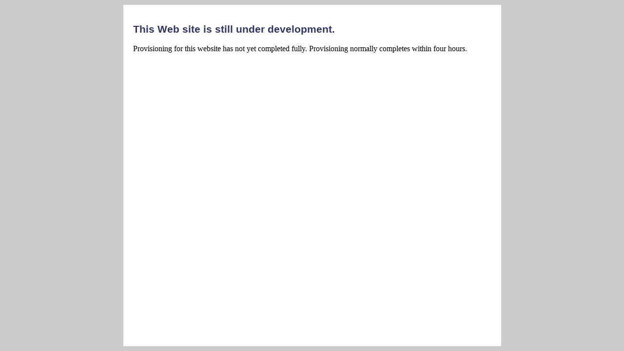

--- FILE ---
content_type: text/html
request_url: http://linbergmarine.com/
body_size: 3427
content:
<html>
  <head>
    <meta http-equiv="Content-Type" content="text/html; charset=ISO-8859-1">
    <title>This Web site is still under development.</title>
    <STYLE TYPE="text/css">


.ad_text {
	font-family : Verdana,Arial,sans-serif ;
	font-size: 10pt;
	color: #FFFFFF;
}

.plan_text {
	font-family : Verdana,Arial,sans-serif ;
	font-size : 8pt;
	line-height: 14px;
	color: #000000;
}

.wee_text {
	font-family : Verdana,Arial,sans-serif ;
	font-size : 8pt;
	color: #000000;
}

.heading  {
	font-family : Verdana,Arial,sans-serif ;
	font-size: 12pt;
	font-weight : bold;
	color: #FFFFFF;
}

.price_heading {
	font-family : Verdana,Arial,sans-serif ;
	font-size: 10pt;
	font-weight : bold;
	color: #B6373A;
}





		.keyword {COLOR: #000000; TEXT-DECORATION: none}
		a.keyword:hover {TEXT-DECORATION: underline}



A:hover {
	COLOR: #ff6600
}
.accountlogin {
	FONT-SIZE: 7pt; COLOR: #336699; FONT-FAMILY: Geneva, Arial, Helvetica, sans-serif
}
.accountlink {
	FONT-SIZE: 7pt; COLOR: #003366; FONT-FAMILY: Geneva, Arial, Helvetica, sans-serif
}
.bodysmall {
	FONT-SIZE: 8pt; COLOR: black; FONT-FAMILY: Geneva, Arial, Helvetica, sans-serif
}
.bodygraysmall {
	FONT-SIZE: 8pt; COLOR: gray; FONT-FAMILY: Geneva, Arial, Helvetica, sans-serif
}
.customheader {
	FONT-SIZE: 13pt; COLOR: #ff6600; FONT-FAMILY: Geneva, Arial, Helvetica, sans-serif; FONT-WEIGHT: bold; 
}
.splashsubheader {
	FONT-SIZE: 12pt; COLOR: #336699; FONT-FAMILY: Geneva, Arial, Helvetica, sans-serif; FONT-WEIGHT: bold; 
}
.mainpagefooter {
	FONT-SIZE: 8pt; COLOR: #ffffff; FONT-FAMILY: Geneva, Arial, Helvetica, sans-serif; TEXT-DECORATION: none
}
A.mainpagefooter:hover {
	COLOR: #ffffff; TEXT-DECORATION: underline
}
td.navtdselected {
	BORDER-RIGHT: #6699cc 1px solid; PADDING-RIGHT: 0px; BORDER-TOP: #6699cc 1px solid; PADDING-LEFT: 0px; FONT-WEIGHT: bold; FONT-SIZE: 8pt; PADDING-BOTTOM: 0px; BORDER-LEFT: #6699cc 1px solid; WIDTH: 83px; COLOR: #ff6600; PADDING-TOP: 0px; BORDER-BOTTOM: #ffffff 1px solid; FONT-FAMILY: Geneva, Arial, Helvetica, sans-serif; HEIGHT: 23px; BACKGROUND-COLOR: #ffffff; TEXT-ALIGN: center
}
td.navtdnotselected {
	BORDER-RIGHT: 0px; BORDER-TOP: #003366 1px solid; BORDER-LEFT: #003366 1px solid; BORDER-BOTTOM: #003366 1px solid; BACKGROUND-COLOR: #003366; TEXT-ALIGN: center
}
div.navselected {
	WIDTH: 83px; WHITE-SPACE: nowrap; BACKGROUND-COLOR: #ffffff
}
div.navnotselected {
	BORDER-RIGHT: #6699cc 1px solid; PADDING-RIGHT: 5px; BORDER-TOP: #6699cc 1px solid; PADDING-LEFT: 5px; FONT-SIZE: 8pt; PADDING-BOTTOM: 5px; BORDER-LEFT: #6699cc 1px solid; WIDTH: 83px; COLOR: #ffffff; PADDING-TOP: 5px; BORDER-BOTTOM: #6699cc 1px solid; FONT-FAMILY: Geneva, Arial, Helvetica, sans-serif; WHITE-SPACE: nowrap; BACKGROUND-COLOR: #336699
}
.navregular {
	FONT-SIZE: 8pt; COLOR: #ffffff; FONT-FAMILY: Geneva, Arial, Helvetica, sans-serif; TEXT-DECORATION: none
}
a.navregular:hover {
	COLOR: #ffffff; TEXT-DECORATION: underline
}
.registrationheader {
	FONT-SIZE: 8pt; COLOR: #ffffff; FONT-FAMILY: Geneva, Arial, Helvetica, sans-serif; BACKGROUND-COLOR: #336699
}


.registrationfeature {
	FONT-SIZE: 8pt; COLOR: #000000; FONT-FAMILY: Geneva, Arial, Helvetica, sans-serif; background: #BDDAF4
}


.registrationpackagetext {
	FONT-WEIGHT: bold; FONT-SIZE: 10pt; COLOR: #ffffff; FONT-FAMILY: Geneva, Arial, Helvetica, sans-serif
}
A.registrationpackagetext:hover {
	COLOR: #cccccc
}
.registrationpackagetextsmall {
	FONT-WEIGHT: bold; FONT-SIZE: 8pt; COLOR: #ffffff; FONT-FAMILY: Geneva, Arial, Helvetica, sans-serif
}
.registrationpackagetextsmall2 {
	FONT-SIZE: 8pt; COLOR: #ffffff; FONT-FAMILY: Geneva, Arial, Helvetica, sans-serif
}
A.registrationpackagetextsmall:hover {
	COLOR: #cccccc
}
.registrationpackagestop {
	BACKGROUND-COLOR: #ff6600
}
.registrationpackagestopcorner {
	FONT-SIZE: 8pt; COLOR: #ffffff; FONT-FAMILY: Geneva, Arial, Helvetica, sans-serif; BACKGROUND-COLOR: #003366
}
.registrationpackagestopline {
	FONT-SIZE: 8pt; COLOR: #000000; FONT-FAMILY: Geneva, Arial, Helvetica, sans-serif; BACKGROUND-COLOR: #CCFF99
}
.titlebarcolor {
	BACKGROUND-COLOR: #336699
}


	.link {FONT-FAMILY: Geneva, Arial, Helvetica, sans-serif; font-size:11px; font-weight: bold; color:#0000FF;}
	.visited {FONT-FAMILY: Geneva, Arial, Helvetica, sans-serif; font-size:11px; font-weight: bold; color:purple;}
.norm {	FONT-SIZE: 10pt; COLOR: black; FONT-FAMILY: Geneva, Arial, Helvetica, sans-serif}
.white {FONT-SIZE: 11pt; COLOR: #FFFFFF; FONT-FAMILY: Geneva, Arial, Helvetica, sans-serif}
	.phone {font-family:Geneva, Arial, Helvetica, sans-serif; font-size: 9pt; font-weight: bold; color: White}
	.normbold {font-family:Geneva, Arial, Helvetica, sans-serif; font-size: 9pt; font-weight: bold; color: Black}
	.footer { FONT-FAMILY: Geneva, Arial, Helvetica, sans-serif; COLOR: #FFFFFF; font-size:11px; text-decoration:none;}
	.small { FONT-FAMILY: Geneva, Arial, Helvetica, sans-serif; font-size:11px; }
	.smaller { FONT-FAMILY: verdana, Geneva, Arial, Helvetica, sans-serif; font-size:10px; }
	.smallest { FONT-FAMILY: Geneva, Arial, Helvetica, sans-serif; font-size:7pt;}
	.header { font-family: Geneva, Arial, Helvetica, sans-serif; font-size:8pt; COLOR:#555555; }
	.footer { font-family: Geneva, Arial, Helvetica, sans-serif; font-size:8pt; COLOR:#555555; }
.breadcrumb {FONT-SIZE: 8pt; COLOR: #ff6600; FONT-FAMILY: Verdana, Geneva, Arial, Helvetica, sans-serif}
	.newslink {FONT-FAMILY: Geneva, Arial, Helvetica, sans-serif; font-size:11px; color:#0000FF;}		
	.title {FONT-FAMILY: arial,helvetica,sans serif; font-size:13px; COLOR:#000000; font-weight:bold;}
	.error {FONT-FAMILY: arial,helvetica,sans serif; font-size:13px; COLOR:#FF0000; font-weight:bold;}
	.success {FONT-FAMILY: arial,helvetica,sans serif; font-size:13px; COLOR:#0000FF; font-weight:bold;}
	.disclaimer {font-family:Geneva, Arial, Helvetica, sans-serif; font-size: 8pt; font-weight: bold; color: #0000A0}
	.sales {FONT-FAMILY: arial,helvetica,sans serif; font-size:14px; COLOR:#FF0000; font-weight:bold;}
.pageheader {FONT-SIZE: 16pt; COLOR: #333366; FONT-FAMILY: Arial, Geneva, Verdana, Helvetica, san-serif; font-weight:bold;}
.pagesubheader { FONT-WEIGHT: bold; FONT-SIZE: 12pt; COLOR: #333366; FONT-FAMILY: Geneva, Arial, Helvetica, sans-serif; HEIGHT: 16px; }
	.quote { FONT-FAMILY: Geneva, Arial, Helvetica, sans-serif; font-size:12px; COLOR:#000000; font-style:italic; }	
.navitems { FONT-FAMILY: Geneva, Arial, Helvetica, sans-serif; font-size:11px; COLOR: #003366; font-weight:bold; text-decoration:none; }				  

.navblockhead {
	FONT-SIZE: 10pt; COLOR: #003366; FONT-FAMILY: Geneva, Arial, Helvetica, sans-serif; WHITE-SPACE: nowrap; font-weight: bold
}

.navitem {
	FONT-SIZE: 10pt; COLOR: #003366; FONT-FAMILY: Geneva, Arial, Helvetica, sans-serif; WHITE-SPACE: nowrap
}
a.navitem:link {
	COLOR: #003366; TEXT-DECORATION: none
}
a.navitem:visited {
	COLOR: #003366; TEXT-DECORATION: none
}
a.navitem:hover {
	COLOR: #003366; TEXT-DECORATION: underline
}
a.navitem:active {
	COLOR: #003366; TEXT-DECORATION: underline
}
	
	.resellerbar { background: #000066; COLOR:#FFFFFF; font-family: Geneva, Arial, Helvetica, sans-serif; font-size:11px; font-weight:bold;}
	.probar { background: #000066; COLOR:#FFFFFF; font-family: Geneva, Arial, Helvetica, sans-serif; font-size:11px; font-weight:bold;}





.displaytable { background: #E4EDF5; COLOR:#000000; font-family: verdana,arial,helvetica,sans serif; font-size:10px}
.displaytableheader { background: #336699; COLOR:#FFFFFF; font-weight: bold; text-decoration: underline; font-family: verdana,arial,helvetica,sans serif; font-size:10px }
.bigdisplaytableheader { background: #336699; COLOR:#FFFFFF; font-weight: bold; text-decoration: underline; font-family: verdana,arial,helvetica,sans serif; font-size:14px }
.displaytablespecialcell { background: #6699CC; COLOR:#FFFFFF; font-family: verdana,arial,helvetica,sans serif; font-size:10px}
.displaytablespecial { background: #BBBBBB; COLOR:#222222; font-weight: bold; text-decoration: underline; font-family: verdana,arial,helvetica,sans serif; font-size:10px }
			


		.articleahead { font-family: Geneva, Arial, Helvetica, sans-serif; font-size:24px; COLOR:#000000; font-weight:bold;}
.articlebhead {font-family:Geneva, Arial, Helvetica, sans-serif, sans-serif; font-size: 9pt; font-weight: bold; color: #000033}
		.articlebody { font-family: Geneva, Arial, Helvetica, sans-serif; font-size:11px; COLOR:#000000;}
		.articlecaption { font-family: Geneva, Arial, Helvetica, sans-serif; font-size:12px; COLOR:#000000; text-decoration:italic; }
		


		.app_body { font-family: Geneva, Arial, Helvetica, sans-serif; font-size:12px; color: #000000; }		
		.app_ahead { font-family: Geneva, Arial, Helvetica, sans-serif; font-size:18px; font-weight: bold; text-decoration:underline; color: #336699; }		
		.app_bhead { font-family: Geneva, Arial, Helvetica, sans-serif; font-size:14px; font-weight: bold; text-decoration:none; color: #FFFFFF; background: #336699;}	
		.app_chead { font-family: Geneva, Arial, Helvetica, sans-serif; font-size:12px; font-weight: bold; color: #000000; }	
		.app_colhead { font-family: Geneva, Arial, Helvetica, sans-serif; font-size:10px; font-weight: bold; text-decoration:underline; color: #000000; }	
		.app_colbody { font-family: Geneva, Arial, Helvetica, sans-serif; font-size:10px; color: #000000; }	
		.app_helptext { font-family: Geneva, Arial, Helvetica, sans-serif; font-size:10px;color: #000000; }	                  
		.app_caption { font-family: Geneva, Arial, Helvetica, sans-serif; font-size:10px; color: #FFFFFF; }	
a.app_caption:link {
	COLOR: #FFFFFF; TEXT-DECORATION: none
}
a.app_caption:visited {
	COLOR: #FFFFFF; TEXT-DECORATION: none
}
a.app_caption:hover {
	COLOR: #FFFFFF; TEXT-DECORATION: underline
}
a.app_caption:active {
	COLOR: #FFFFFF; TEXT-DECORATION: underline
}



	.marginboxhead {font-family:verdana,arial, helvetica, gill sans, sans-serif; font-size: 9pt; font-weight: bold; color: #FFFFFF; background: #336699}
	.marginbox {FONT-SIZE: 8pt; COLOR: black; FONT-FAMILY: Geneva, Arial, Helvetica, sans-serif; background: #FFFFFF}}
	.instructionboxhead {font-family:verdana,arial, helvetica, gill sans, sans-serif; font-size: 9pt; font-weight: bold; color: #FFFFFF; background: #336699}
	.instructionbox {FONT-SIZE: 8pt; COLOR: black; FONT-FAMILY: Geneva, Arial, Helvetica, sans-serif; background: #FFFFFF}
	.articleboxhead {font-family:verdana,arial, helvetica, gill sans, sans-serif; font-size: 9pt; font-weight: bold; color: #FFFFFF; background: #336699}
	.articlebox {FONT-SIZE: 8pt; COLOR: black; FONT-FAMILY: Geneva, Arial, Helvetica, sans-serif; background: #FFFFFF}
	.promotionboxhead {font-family:verdana,arial, helvetica, gill sans, sans-serif; font-size: 9pt; font-weight: bold; color: #FFFFFF; background: #336699}
	.promotionbox {FONT-SIZE: 8pt; COLOR: black; FONT-FAMILY: Geneva, Arial, Helvetica, sans-serif; background: #FFFFFF}

.formfield {  FONT-FAMILY: Geneva, Arial, Helvetica, sans-serif; font-size:11px; COLOR: #000000;  }
.formbutton {  FONT-FAMILY: Geneva, Arial, Helvetica, sans-serif; font-size:11px; COLOR: #000000; }
		.controlpanelitem {  FONT-FAMILY: Geneva, Arial, Helvetica, sans-serif; font-size:11px; COLOR: #000000;  }

.resoldstandard {font-family:Geneva, Arial, Helvetica, sans-serif; font-size: 9pt; font-weight: bold; color: #000000; background: #99CC66}
.resoldpvtlabel {font-family:Geneva, Arial, Helvetica, sans-serif; font-size: 9pt; font-weight: bold; color: #000000; background: #999999}
		
		
		.monitor { background-color:#E7E7E7; FONT-FAMILY: verdana,arial,helvetica,sans serif; font-size:9px; COLOR: #000000; }		
		.ctrlpaneloutline { background-color:#336699; padding: 1px 1px 1px 1px;}
		.ctrlpanelheader { background-color:#336699; font-family: verdana,arial,helvetica,sans serif; font-size:12px; COLOR: #FFFFFF; font-weight: bold;padding: 1px 1px 1px 1px;}
		.ctrlpanelfooter { background-color:#336699;}
		.ctrlpanelsectionheader { background-color:#CCCCCC; font-family: verdana,arial,helvetica,sans serif; font-size:11px; COLOR: #000000; font-weight: bold; }
		.ctrlpanelitem {font-family: verdana,arial,helvetica,sans serif; font-size:11px; COLOR: #000000;  }
		.oddrowcolor {font-family: verdana,arial,helvetica,sans serif; font-size:11px; COLOR: #000000;   background-color:#FFFFFF; }
		.evenrowcolor {font-family: verdana,arial,helvetica,sans serif; font-size:11px; COLOR: #000000;   background-color:#E7E7E7; }

		
		.prodName  { COLOR: #000000; FONT-FAMILY: verdana, arial,sans serif; FONT-SIZE: 14px; FONT-WEIGHT: bold; }
		.prodDescGray  { COLOR: #3e3e3e; FONT-FAMILY: verdana, arial,sans serif; FONT-SIZE: 11px }
		.prodPrice { COLOR: #000000; FONT-FAMILY: verdana, arial,sans serif; FONT-SIZE: 12px }
		.prodhead {FONT-FAMILY: Geneva, Arial, Helvetica, sans-serif; font-size:16px; COLOR:#000000; font-weight:bold;}
		.prodbody {FONT-FAMILY: Geneva, Arial, Helvetica, sans-serif; font-size:13px; COLOR:#000000;}
		.redsmall {FONT-FAMILY: arial,helvetica,sans serif; font-size:14px; COLOR:#FF0000; font-weight:bold;}
		.mybizlink {FONT-FAMILY: Geneva, Arial, Helvetica, sans-serif; font-size:11px; font-weight: bold; color:#0000FF;}
		.tabheader {FONT-FAMILY: Geneva, Arial, Helvetica, sans-serif; font-size:11px; COLOR:#FFFFFF; font-weight: bold; text-decoration:none; }
		.list { FONT-FAMILY: Geneva, Arial, Helvetica, sans-serif; font-size:11px; COLOR: #000000; }
		.small { FONT-FAMILY: Geneva, Arial, Helvetica, sans-serif; font-size:11px; }
		.dirlink {FONT-FAMILY: Geneva, Arial, Helvetica, sans-serif; font-size:11px; font-weight: bold; color:#000000;}
		.twelvepx {FONT-FAMILY: Geneva, Arial, Helvetica, sans-serif; font-size:12px; color:#000000;}	
		.arrow {FONT-FAMILY: Geneva, Arial, Helvetica, sans-serif; font-size:11px; COLOR:#000000; font-weight: bold; }
		.arrowbig {FONT-FAMILY: Geneva, Arial, Helvetica, sans-serif; font-size:12px; COLOR:#ff0000; font-weight: bold; }
		.sponsor {FONT-FAMILY: Geneva, Arial, Helvetica, sans-serif; font-size:11px; COLOR:#FFFFFF; }
		.linkcoop {FONT-FAMILY: Geneva, Arial, Helvetica, sans-serif; font-size:11px; text-decoration:none; COLOR:#000099;}
		
		.prodThank { COLOR: #000000; FONT-FAMILY: verdana, arial,sans serif; FONT-SIZE: 12px }
		.prodUse   { COLOR: #000000; FONT-FAMILY: verdana, arial,sans serif; FONT-SIZE: 12px }
		.prodDesc  { COLOR: #000000; FONT-FAMILY: verdana, arial,sans serif; FONT-SIZE: 12px }		
	


	</STYLE>
    <script language="Javascript">
      <!--
	function myopen(filename,windowname,properties)
	{
		mywindow = window.open(filename,windowname,properties);
		mywindow.self.focus();
	}
	// -->
    </script>
  </head>
  <body vlink="#666666" link="#003366" bgcolor="#CCCCCC" leftmargin="0" topmargin="0" marginheight="10" marginwidth="10">

    <center>
      <table cellspacing="10" cellpadding="10" border="0" bgcolor="#ffffff" width="775" height="100%">
        <tbody>
          <tr>
            <td valign="top" width="100%">
              <br>
              <font class="pageheader">This Web site is still under development.</font>
              <br>

              <br>
                <block>


Provisioning for this website has not yet completed fully. Provisioning normally completes within four hours.


	 </block>
              </SPAN>
              <BR>
            </td>

          </tr>
        </tbody>
      </table>
    </center>
  </body>
</html>
